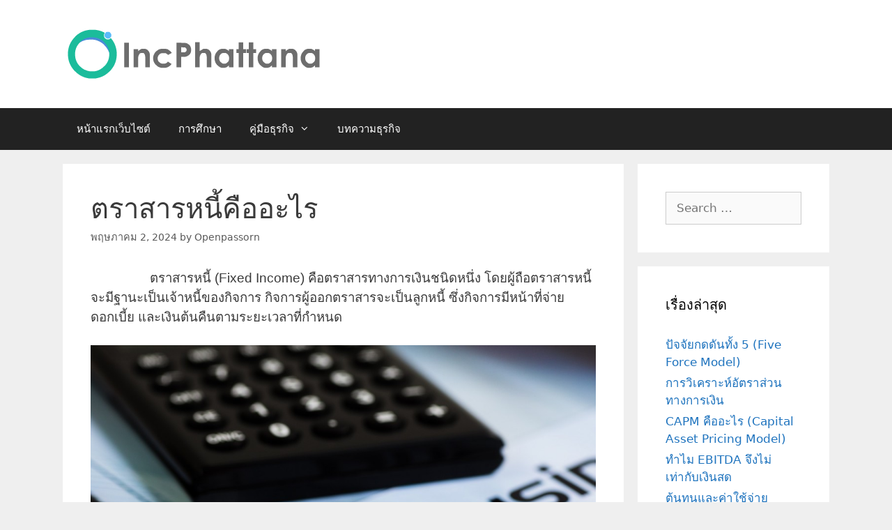

--- FILE ---
content_type: text/html; charset=UTF-8
request_url: https://inc.karmins.com/what_is_fixed_income/
body_size: 11065
content:
<!DOCTYPE html>
<html lang="th">
<head>
	<meta charset="UTF-8">
	<meta name='robots' content='index, follow, max-image-preview:large, max-snippet:-1, max-video-preview:-1' />
<meta name="viewport" content="width=device-width, initial-scale=1">
	<!-- This site is optimized with the Yoast SEO plugin v26.6 - https://yoast.com/wordpress/plugins/seo/ -->
	<title>ตราสารหนี้คืออะไร - IncPhattana</title>
	<meta name="description" content="%" />
	<link rel="canonical" href="https://inc.karmins.com/what_is_fixed_income/" />
	<meta property="og:locale" content="th_TH" />
	<meta property="og:type" content="article" />
	<meta property="og:title" content="ตราสารหนี้คืออะไร - IncPhattana" />
	<meta property="og:description" content="%" />
	<meta property="og:url" content="https://inc.karmins.com/what_is_fixed_income/" />
	<meta property="og:site_name" content="IncPhattana" />
	<meta property="article:published_time" content="2024-05-02T01:11:15+00:00" />
	<meta property="article:modified_time" content="2024-06-30T09:44:56+00:00" />
	<meta property="og:image" content="https://inc.karmins.com/wp-content/uploads/2019/08/calculator-178127_1280-1024x682-1-1024x682.jpg" />
	<meta name="author" content="Openpassorn" />
	<meta name="twitter:card" content="summary_large_image" />
	<meta name="twitter:label1" content="Written by" />
	<meta name="twitter:data1" content="Openpassorn" />
	<script type="application/ld+json" class="yoast-schema-graph">{"@context":"https://schema.org","@graph":[{"@type":"Article","@id":"https://inc.karmins.com/what_is_fixed_income/#article","isPartOf":{"@id":"https://inc.karmins.com/what_is_fixed_income/"},"author":{"name":"Openpassorn","@id":"https://inc.karmins.com/#/schema/person/b8157f20dc50d9c7a3f0e6a204622bbf"},"headline":"ตราสารหนี้คืออะไร","datePublished":"2024-05-02T01:11:15+00:00","dateModified":"2024-06-30T09:44:56+00:00","mainEntityOfPage":{"@id":"https://inc.karmins.com/what_is_fixed_income/"},"wordCount":20,"publisher":{"@id":"https://inc.karmins.com/#organization"},"image":{"@id":"https://inc.karmins.com/what_is_fixed_income/#primaryimage"},"thumbnailUrl":"https://inc.karmins.com/wp-content/uploads/2019/08/calculator-178127_1280-1024x682-1-1024x682.jpg","keywords":["การเงิน","ตราสาร","ตราสารหนี้","ธุรกิจ","บัญชี","ลงทุน","หุ้น","หุ้นกู้"],"articleSection":["การเงินและการบัญชี"],"inLanguage":"th"},{"@type":"WebPage","@id":"https://inc.karmins.com/what_is_fixed_income/","url":"https://inc.karmins.com/what_is_fixed_income/","name":"ตราสารหนี้คืออะไร - IncPhattana","isPartOf":{"@id":"https://inc.karmins.com/#website"},"primaryImageOfPage":{"@id":"https://inc.karmins.com/what_is_fixed_income/#primaryimage"},"image":{"@id":"https://inc.karmins.com/what_is_fixed_income/#primaryimage"},"thumbnailUrl":"https://inc.karmins.com/wp-content/uploads/2019/08/calculator-178127_1280-1024x682-1-1024x682.jpg","datePublished":"2024-05-02T01:11:15+00:00","dateModified":"2024-06-30T09:44:56+00:00","description":"%","breadcrumb":{"@id":"https://inc.karmins.com/what_is_fixed_income/#breadcrumb"},"inLanguage":"th","potentialAction":[{"@type":"ReadAction","target":["https://inc.karmins.com/what_is_fixed_income/"]}]},{"@type":"ImageObject","inLanguage":"th","@id":"https://inc.karmins.com/what_is_fixed_income/#primaryimage","url":"https://inc.karmins.com/wp-content/uploads/2019/08/calculator-178127_1280-1024x682-1.jpg","contentUrl":"https://inc.karmins.com/wp-content/uploads/2019/08/calculator-178127_1280-1024x682-1.jpg","width":1024,"height":682,"caption":"calculator"},{"@type":"BreadcrumbList","@id":"https://inc.karmins.com/what_is_fixed_income/#breadcrumb","itemListElement":[{"@type":"ListItem","position":1,"name":"Home","item":"https://inc.karmins.com/"},{"@type":"ListItem","position":2,"name":"ตราสารหนี้คืออะไร"}]},{"@type":"WebSite","@id":"https://inc.karmins.com/#website","url":"https://inc.karmins.com/","name":"IncPhattana","description":"Value Business Knowledge","publisher":{"@id":"https://inc.karmins.com/#organization"},"potentialAction":[{"@type":"SearchAction","target":{"@type":"EntryPoint","urlTemplate":"https://inc.karmins.com/?s={search_term_string}"},"query-input":{"@type":"PropertyValueSpecification","valueRequired":true,"valueName":"search_term_string"}}],"inLanguage":"th"},{"@type":"Organization","@id":"https://inc.karmins.com/#organization","name":"IncPhattana","url":"https://inc.karmins.com/","logo":{"@type":"ImageObject","inLanguage":"th","@id":"https://inc.karmins.com/#/schema/logo/image/","url":"https://inc.karmins.com/wp-content/uploads/2019/08/Incphat1.png","contentUrl":"https://inc.karmins.com/wp-content/uploads/2019/08/Incphat1.png","width":380,"height":75,"caption":"IncPhattana"},"image":{"@id":"https://inc.karmins.com/#/schema/logo/image/"}},{"@type":"Person","@id":"https://inc.karmins.com/#/schema/person/b8157f20dc50d9c7a3f0e6a204622bbf","name":"Openpassorn","image":{"@type":"ImageObject","inLanguage":"th","@id":"https://inc.karmins.com/#/schema/person/image/","url":"https://secure.gravatar.com/avatar/30f82605b0aaa136002e1fda580866905ab628055e2c433849dea39871205811?s=96&d=mm&r=g","contentUrl":"https://secure.gravatar.com/avatar/30f82605b0aaa136002e1fda580866905ab628055e2c433849dea39871205811?s=96&d=mm&r=g","caption":"Openpassorn"}}]}</script>
	<!-- / Yoast SEO plugin. -->


<link rel="alternate" type="application/rss+xml" title="IncPhattana &raquo; ฟีด" href="https://inc.karmins.com/feed/" />
<link rel="alternate" type="application/rss+xml" title="IncPhattana &raquo; ฟีดความเห็น" href="https://inc.karmins.com/comments/feed/" />
<link rel="alternate" type="application/rss+xml" title="IncPhattana &raquo; ตราสารหนี้คืออะไร ฟีดความเห็น" href="https://inc.karmins.com/what_is_fixed_income/feed/" />
<link rel="alternate" title="oEmbed (JSON)" type="application/json+oembed" href="https://inc.karmins.com/wp-json/oembed/1.0/embed?url=https%3A%2F%2Finc.karmins.com%2Fwhat_is_fixed_income%2F" />
<link rel="alternate" title="oEmbed (XML)" type="text/xml+oembed" href="https://inc.karmins.com/wp-json/oembed/1.0/embed?url=https%3A%2F%2Finc.karmins.com%2Fwhat_is_fixed_income%2F&#038;format=xml" />
<style id='wp-img-auto-sizes-contain-inline-css'>
img:is([sizes=auto i],[sizes^="auto," i]){contain-intrinsic-size:3000px 1500px}
/*# sourceURL=wp-img-auto-sizes-contain-inline-css */
</style>

<style id='wp-emoji-styles-inline-css'>

	img.wp-smiley, img.emoji {
		display: inline !important;
		border: none !important;
		box-shadow: none !important;
		height: 1em !important;
		width: 1em !important;
		margin: 0 0.07em !important;
		vertical-align: -0.1em !important;
		background: none !important;
		padding: 0 !important;
	}
/*# sourceURL=wp-emoji-styles-inline-css */
</style>
<link rel='stylesheet' id='wp-block-library-css' href='https://inc.karmins.com/wp-includes/css/dist/block-library/style.min.css?ver=6.9' media='all' />
<style id='global-styles-inline-css'>
:root{--wp--preset--aspect-ratio--square: 1;--wp--preset--aspect-ratio--4-3: 4/3;--wp--preset--aspect-ratio--3-4: 3/4;--wp--preset--aspect-ratio--3-2: 3/2;--wp--preset--aspect-ratio--2-3: 2/3;--wp--preset--aspect-ratio--16-9: 16/9;--wp--preset--aspect-ratio--9-16: 9/16;--wp--preset--color--black: #000000;--wp--preset--color--cyan-bluish-gray: #abb8c3;--wp--preset--color--white: #ffffff;--wp--preset--color--pale-pink: #f78da7;--wp--preset--color--vivid-red: #cf2e2e;--wp--preset--color--luminous-vivid-orange: #ff6900;--wp--preset--color--luminous-vivid-amber: #fcb900;--wp--preset--color--light-green-cyan: #7bdcb5;--wp--preset--color--vivid-green-cyan: #00d084;--wp--preset--color--pale-cyan-blue: #8ed1fc;--wp--preset--color--vivid-cyan-blue: #0693e3;--wp--preset--color--vivid-purple: #9b51e0;--wp--preset--color--contrast: var(--contrast);--wp--preset--color--contrast-2: var(--contrast-2);--wp--preset--color--contrast-3: var(--contrast-3);--wp--preset--color--base: var(--base);--wp--preset--color--base-2: var(--base-2);--wp--preset--color--base-3: var(--base-3);--wp--preset--color--accent: var(--accent);--wp--preset--gradient--vivid-cyan-blue-to-vivid-purple: linear-gradient(135deg,rgb(6,147,227) 0%,rgb(155,81,224) 100%);--wp--preset--gradient--light-green-cyan-to-vivid-green-cyan: linear-gradient(135deg,rgb(122,220,180) 0%,rgb(0,208,130) 100%);--wp--preset--gradient--luminous-vivid-amber-to-luminous-vivid-orange: linear-gradient(135deg,rgb(252,185,0) 0%,rgb(255,105,0) 100%);--wp--preset--gradient--luminous-vivid-orange-to-vivid-red: linear-gradient(135deg,rgb(255,105,0) 0%,rgb(207,46,46) 100%);--wp--preset--gradient--very-light-gray-to-cyan-bluish-gray: linear-gradient(135deg,rgb(238,238,238) 0%,rgb(169,184,195) 100%);--wp--preset--gradient--cool-to-warm-spectrum: linear-gradient(135deg,rgb(74,234,220) 0%,rgb(151,120,209) 20%,rgb(207,42,186) 40%,rgb(238,44,130) 60%,rgb(251,105,98) 80%,rgb(254,248,76) 100%);--wp--preset--gradient--blush-light-purple: linear-gradient(135deg,rgb(255,206,236) 0%,rgb(152,150,240) 100%);--wp--preset--gradient--blush-bordeaux: linear-gradient(135deg,rgb(254,205,165) 0%,rgb(254,45,45) 50%,rgb(107,0,62) 100%);--wp--preset--gradient--luminous-dusk: linear-gradient(135deg,rgb(255,203,112) 0%,rgb(199,81,192) 50%,rgb(65,88,208) 100%);--wp--preset--gradient--pale-ocean: linear-gradient(135deg,rgb(255,245,203) 0%,rgb(182,227,212) 50%,rgb(51,167,181) 100%);--wp--preset--gradient--electric-grass: linear-gradient(135deg,rgb(202,248,128) 0%,rgb(113,206,126) 100%);--wp--preset--gradient--midnight: linear-gradient(135deg,rgb(2,3,129) 0%,rgb(40,116,252) 100%);--wp--preset--font-size--small: 13px;--wp--preset--font-size--medium: 20px;--wp--preset--font-size--large: 36px;--wp--preset--font-size--x-large: 42px;--wp--preset--spacing--20: 0.44rem;--wp--preset--spacing--30: 0.67rem;--wp--preset--spacing--40: 1rem;--wp--preset--spacing--50: 1.5rem;--wp--preset--spacing--60: 2.25rem;--wp--preset--spacing--70: 3.38rem;--wp--preset--spacing--80: 5.06rem;--wp--preset--shadow--natural: 6px 6px 9px rgba(0, 0, 0, 0.2);--wp--preset--shadow--deep: 12px 12px 50px rgba(0, 0, 0, 0.4);--wp--preset--shadow--sharp: 6px 6px 0px rgba(0, 0, 0, 0.2);--wp--preset--shadow--outlined: 6px 6px 0px -3px rgb(255, 255, 255), 6px 6px rgb(0, 0, 0);--wp--preset--shadow--crisp: 6px 6px 0px rgb(0, 0, 0);}:where(.is-layout-flex){gap: 0.5em;}:where(.is-layout-grid){gap: 0.5em;}body .is-layout-flex{display: flex;}.is-layout-flex{flex-wrap: wrap;align-items: center;}.is-layout-flex > :is(*, div){margin: 0;}body .is-layout-grid{display: grid;}.is-layout-grid > :is(*, div){margin: 0;}:where(.wp-block-columns.is-layout-flex){gap: 2em;}:where(.wp-block-columns.is-layout-grid){gap: 2em;}:where(.wp-block-post-template.is-layout-flex){gap: 1.25em;}:where(.wp-block-post-template.is-layout-grid){gap: 1.25em;}.has-black-color{color: var(--wp--preset--color--black) !important;}.has-cyan-bluish-gray-color{color: var(--wp--preset--color--cyan-bluish-gray) !important;}.has-white-color{color: var(--wp--preset--color--white) !important;}.has-pale-pink-color{color: var(--wp--preset--color--pale-pink) !important;}.has-vivid-red-color{color: var(--wp--preset--color--vivid-red) !important;}.has-luminous-vivid-orange-color{color: var(--wp--preset--color--luminous-vivid-orange) !important;}.has-luminous-vivid-amber-color{color: var(--wp--preset--color--luminous-vivid-amber) !important;}.has-light-green-cyan-color{color: var(--wp--preset--color--light-green-cyan) !important;}.has-vivid-green-cyan-color{color: var(--wp--preset--color--vivid-green-cyan) !important;}.has-pale-cyan-blue-color{color: var(--wp--preset--color--pale-cyan-blue) !important;}.has-vivid-cyan-blue-color{color: var(--wp--preset--color--vivid-cyan-blue) !important;}.has-vivid-purple-color{color: var(--wp--preset--color--vivid-purple) !important;}.has-black-background-color{background-color: var(--wp--preset--color--black) !important;}.has-cyan-bluish-gray-background-color{background-color: var(--wp--preset--color--cyan-bluish-gray) !important;}.has-white-background-color{background-color: var(--wp--preset--color--white) !important;}.has-pale-pink-background-color{background-color: var(--wp--preset--color--pale-pink) !important;}.has-vivid-red-background-color{background-color: var(--wp--preset--color--vivid-red) !important;}.has-luminous-vivid-orange-background-color{background-color: var(--wp--preset--color--luminous-vivid-orange) !important;}.has-luminous-vivid-amber-background-color{background-color: var(--wp--preset--color--luminous-vivid-amber) !important;}.has-light-green-cyan-background-color{background-color: var(--wp--preset--color--light-green-cyan) !important;}.has-vivid-green-cyan-background-color{background-color: var(--wp--preset--color--vivid-green-cyan) !important;}.has-pale-cyan-blue-background-color{background-color: var(--wp--preset--color--pale-cyan-blue) !important;}.has-vivid-cyan-blue-background-color{background-color: var(--wp--preset--color--vivid-cyan-blue) !important;}.has-vivid-purple-background-color{background-color: var(--wp--preset--color--vivid-purple) !important;}.has-black-border-color{border-color: var(--wp--preset--color--black) !important;}.has-cyan-bluish-gray-border-color{border-color: var(--wp--preset--color--cyan-bluish-gray) !important;}.has-white-border-color{border-color: var(--wp--preset--color--white) !important;}.has-pale-pink-border-color{border-color: var(--wp--preset--color--pale-pink) !important;}.has-vivid-red-border-color{border-color: var(--wp--preset--color--vivid-red) !important;}.has-luminous-vivid-orange-border-color{border-color: var(--wp--preset--color--luminous-vivid-orange) !important;}.has-luminous-vivid-amber-border-color{border-color: var(--wp--preset--color--luminous-vivid-amber) !important;}.has-light-green-cyan-border-color{border-color: var(--wp--preset--color--light-green-cyan) !important;}.has-vivid-green-cyan-border-color{border-color: var(--wp--preset--color--vivid-green-cyan) !important;}.has-pale-cyan-blue-border-color{border-color: var(--wp--preset--color--pale-cyan-blue) !important;}.has-vivid-cyan-blue-border-color{border-color: var(--wp--preset--color--vivid-cyan-blue) !important;}.has-vivid-purple-border-color{border-color: var(--wp--preset--color--vivid-purple) !important;}.has-vivid-cyan-blue-to-vivid-purple-gradient-background{background: var(--wp--preset--gradient--vivid-cyan-blue-to-vivid-purple) !important;}.has-light-green-cyan-to-vivid-green-cyan-gradient-background{background: var(--wp--preset--gradient--light-green-cyan-to-vivid-green-cyan) !important;}.has-luminous-vivid-amber-to-luminous-vivid-orange-gradient-background{background: var(--wp--preset--gradient--luminous-vivid-amber-to-luminous-vivid-orange) !important;}.has-luminous-vivid-orange-to-vivid-red-gradient-background{background: var(--wp--preset--gradient--luminous-vivid-orange-to-vivid-red) !important;}.has-very-light-gray-to-cyan-bluish-gray-gradient-background{background: var(--wp--preset--gradient--very-light-gray-to-cyan-bluish-gray) !important;}.has-cool-to-warm-spectrum-gradient-background{background: var(--wp--preset--gradient--cool-to-warm-spectrum) !important;}.has-blush-light-purple-gradient-background{background: var(--wp--preset--gradient--blush-light-purple) !important;}.has-blush-bordeaux-gradient-background{background: var(--wp--preset--gradient--blush-bordeaux) !important;}.has-luminous-dusk-gradient-background{background: var(--wp--preset--gradient--luminous-dusk) !important;}.has-pale-ocean-gradient-background{background: var(--wp--preset--gradient--pale-ocean) !important;}.has-electric-grass-gradient-background{background: var(--wp--preset--gradient--electric-grass) !important;}.has-midnight-gradient-background{background: var(--wp--preset--gradient--midnight) !important;}.has-small-font-size{font-size: var(--wp--preset--font-size--small) !important;}.has-medium-font-size{font-size: var(--wp--preset--font-size--medium) !important;}.has-large-font-size{font-size: var(--wp--preset--font-size--large) !important;}.has-x-large-font-size{font-size: var(--wp--preset--font-size--x-large) !important;}
/*# sourceURL=global-styles-inline-css */
</style>

<style id='classic-theme-styles-inline-css'>
/*! This file is auto-generated */
.wp-block-button__link{color:#fff;background-color:#32373c;border-radius:9999px;box-shadow:none;text-decoration:none;padding:calc(.667em + 2px) calc(1.333em + 2px);font-size:1.125em}.wp-block-file__button{background:#32373c;color:#fff;text-decoration:none}
/*# sourceURL=/wp-includes/css/classic-themes.min.css */
</style>
<link rel='stylesheet' id='generate-style-css' href='https://inc.karmins.com/wp-content/themes/generatepress/assets/css/all.min.css?ver=3.6.1' media='all' />
<style id='generate-style-inline-css'>
body{background-color:#efefef;color:#3a3a3a;}a{color:#1e73be;}a:hover, a:focus, a:active{color:#000000;}body .grid-container{max-width:1100px;}.wp-block-group__inner-container{max-width:1100px;margin-left:auto;margin-right:auto;}:root{--contrast:#222222;--contrast-2:#575760;--contrast-3:#b2b2be;--base:#f0f0f0;--base-2:#f7f8f9;--base-3:#ffffff;--accent:#1e73be;}:root .has-contrast-color{color:var(--contrast);}:root .has-contrast-background-color{background-color:var(--contrast);}:root .has-contrast-2-color{color:var(--contrast-2);}:root .has-contrast-2-background-color{background-color:var(--contrast-2);}:root .has-contrast-3-color{color:var(--contrast-3);}:root .has-contrast-3-background-color{background-color:var(--contrast-3);}:root .has-base-color{color:var(--base);}:root .has-base-background-color{background-color:var(--base);}:root .has-base-2-color{color:var(--base-2);}:root .has-base-2-background-color{background-color:var(--base-2);}:root .has-base-3-color{color:var(--base-3);}:root .has-base-3-background-color{background-color:var(--base-3);}:root .has-accent-color{color:var(--accent);}:root .has-accent-background-color{background-color:var(--accent);}body, button, input, select, textarea{font-family:-apple-system, system-ui, BlinkMacSystemFont, "Segoe UI", Helvetica, Arial, sans-serif, "Apple Color Emoji", "Segoe UI Emoji", "Segoe UI Symbol";}body{line-height:1.5;}.entry-content > [class*="wp-block-"]:not(:last-child):not(.wp-block-heading){margin-bottom:1.5em;}.main-title{font-size:45px;}.main-navigation .main-nav ul ul li a{font-size:14px;}.sidebar .widget, .footer-widgets .widget{font-size:17px;}h1{font-weight:300;font-size:40px;}h2{font-weight:300;font-size:30px;}h3{font-size:20px;}h4{font-size:inherit;}h5{font-size:inherit;}@media (max-width:768px){.main-title{font-size:30px;}h1{font-size:30px;}h2{font-size:25px;}}.top-bar{background-color:#636363;color:#ffffff;}.top-bar a{color:#ffffff;}.top-bar a:hover{color:#303030;}.site-header{background-color:#ffffff;color:#3a3a3a;}.site-header a{color:#3a3a3a;}.main-title a,.main-title a:hover{color:#222222;}.site-description{color:#757575;}.main-navigation,.main-navigation ul ul{background-color:#222222;}.main-navigation .main-nav ul li a, .main-navigation .menu-toggle, .main-navigation .menu-bar-items{color:#ffffff;}.main-navigation .main-nav ul li:not([class*="current-menu-"]):hover > a, .main-navigation .main-nav ul li:not([class*="current-menu-"]):focus > a, .main-navigation .main-nav ul li.sfHover:not([class*="current-menu-"]) > a, .main-navigation .menu-bar-item:hover > a, .main-navigation .menu-bar-item.sfHover > a{color:#ffffff;background-color:#3f3f3f;}button.menu-toggle:hover,button.menu-toggle:focus,.main-navigation .mobile-bar-items a,.main-navigation .mobile-bar-items a:hover,.main-navigation .mobile-bar-items a:focus{color:#ffffff;}.main-navigation .main-nav ul li[class*="current-menu-"] > a{color:#ffffff;background-color:#3f3f3f;}.navigation-search input[type="search"],.navigation-search input[type="search"]:active, .navigation-search input[type="search"]:focus, .main-navigation .main-nav ul li.search-item.active > a, .main-navigation .menu-bar-items .search-item.active > a{color:#ffffff;background-color:#3f3f3f;}.main-navigation ul ul{background-color:#3f3f3f;}.main-navigation .main-nav ul ul li a{color:#ffffff;}.main-navigation .main-nav ul ul li:not([class*="current-menu-"]):hover > a,.main-navigation .main-nav ul ul li:not([class*="current-menu-"]):focus > a, .main-navigation .main-nav ul ul li.sfHover:not([class*="current-menu-"]) > a{color:#ffffff;background-color:#4f4f4f;}.main-navigation .main-nav ul ul li[class*="current-menu-"] > a{color:#ffffff;background-color:#4f4f4f;}.separate-containers .inside-article, .separate-containers .comments-area, .separate-containers .page-header, .one-container .container, .separate-containers .paging-navigation, .inside-page-header{background-color:#ffffff;}.entry-meta{color:#595959;}.entry-meta a{color:#595959;}.entry-meta a:hover{color:#1e73be;}.sidebar .widget{background-color:#ffffff;}.sidebar .widget .widget-title{color:#000000;}.footer-widgets{background-color:#ffffff;}.footer-widgets .widget-title{color:#000000;}.site-info{color:#ffffff;background-color:#222222;}.site-info a{color:#ffffff;}.site-info a:hover{color:#606060;}.footer-bar .widget_nav_menu .current-menu-item a{color:#606060;}input[type="text"],input[type="email"],input[type="url"],input[type="password"],input[type="search"],input[type="tel"],input[type="number"],textarea,select{color:#666666;background-color:#fafafa;border-color:#cccccc;}input[type="text"]:focus,input[type="email"]:focus,input[type="url"]:focus,input[type="password"]:focus,input[type="search"]:focus,input[type="tel"]:focus,input[type="number"]:focus,textarea:focus,select:focus{color:#666666;background-color:#ffffff;border-color:#bfbfbf;}button,html input[type="button"],input[type="reset"],input[type="submit"],a.button,a.wp-block-button__link:not(.has-background){color:#ffffff;background-color:#666666;}button:hover,html input[type="button"]:hover,input[type="reset"]:hover,input[type="submit"]:hover,a.button:hover,button:focus,html input[type="button"]:focus,input[type="reset"]:focus,input[type="submit"]:focus,a.button:focus,a.wp-block-button__link:not(.has-background):active,a.wp-block-button__link:not(.has-background):focus,a.wp-block-button__link:not(.has-background):hover{color:#ffffff;background-color:#3f3f3f;}a.generate-back-to-top{background-color:rgba( 0,0,0,0.4 );color:#ffffff;}a.generate-back-to-top:hover,a.generate-back-to-top:focus{background-color:rgba( 0,0,0,0.6 );color:#ffffff;}:root{--gp-search-modal-bg-color:var(--base-3);--gp-search-modal-text-color:var(--contrast);--gp-search-modal-overlay-bg-color:rgba(0,0,0,0.2);}@media (max-width:768px){.main-navigation .menu-bar-item:hover > a, .main-navigation .menu-bar-item.sfHover > a{background:none;color:#ffffff;}}.inside-top-bar{padding:10px;}.inside-header{padding:40px;}.site-main .wp-block-group__inner-container{padding:40px;}.entry-content .alignwide, body:not(.no-sidebar) .entry-content .alignfull{margin-left:-40px;width:calc(100% + 80px);max-width:calc(100% + 80px);}.rtl .menu-item-has-children .dropdown-menu-toggle{padding-left:20px;}.rtl .main-navigation .main-nav ul li.menu-item-has-children > a{padding-right:20px;}.site-info{padding:20px;}@media (max-width:768px){.separate-containers .inside-article, .separate-containers .comments-area, .separate-containers .page-header, .separate-containers .paging-navigation, .one-container .site-content, .inside-page-header{padding:30px;}.site-main .wp-block-group__inner-container{padding:30px;}.site-info{padding-right:10px;padding-left:10px;}.entry-content .alignwide, body:not(.no-sidebar) .entry-content .alignfull{margin-left:-30px;width:calc(100% + 60px);max-width:calc(100% + 60px);}}.one-container .sidebar .widget{padding:0px;}/* End cached CSS */@media (max-width:768px){.main-navigation .menu-toggle,.main-navigation .mobile-bar-items,.sidebar-nav-mobile:not(#sticky-placeholder){display:block;}.main-navigation ul,.gen-sidebar-nav{display:none;}[class*="nav-float-"] .site-header .inside-header > *{float:none;clear:both;}}
/*# sourceURL=generate-style-inline-css */
</style>
<link rel='stylesheet' id='generate-font-icons-css' href='https://inc.karmins.com/wp-content/themes/generatepress/assets/css/components/font-icons.min.css?ver=3.6.1' media='all' />
<link rel='stylesheet' id='wp-pagenavi-css' href='https://inc.karmins.com/wp-content/plugins/wp-pagenavi/pagenavi-css.css?ver=2.70' media='all' />
<link rel="https://api.w.org/" href="https://inc.karmins.com/wp-json/" /><link rel="alternate" title="JSON" type="application/json" href="https://inc.karmins.com/wp-json/wp/v2/posts/197" /><link rel="EditURI" type="application/rsd+xml" title="RSD" href="https://inc.karmins.com/xmlrpc.php?rsd" />
<meta name="generator" content="WordPress 6.9" />
<link rel='shortlink' href='https://inc.karmins.com/?p=197' />
<!-- Analytics by WP Statistics - https://wp-statistics.com -->
<link rel="pingback" href="https://inc.karmins.com/xmlrpc.php">
<link rel="icon" href="https://inc.karmins.com/wp-content/uploads/2019/08/cropped-Incphat1-32x32.png" sizes="32x32" />
<link rel="icon" href="https://inc.karmins.com/wp-content/uploads/2019/08/cropped-Incphat1-32x32.png" sizes="192x192" />
<link rel="apple-touch-icon" href="https://inc.karmins.com/wp-content/uploads/2019/08/cropped-Incphat1-32x32.png" />
<meta name="msapplication-TileImage" content="https://inc.karmins.com/wp-content/uploads/2019/08/cropped-Incphat1-32x32.png" />
</head>

<body class="wp-singular post-template-default single single-post postid-197 single-format-standard wp-custom-logo wp-embed-responsive wp-theme-generatepress right-sidebar nav-below-header separate-containers fluid-header active-footer-widgets-1 nav-aligned-left header-aligned-left dropdown-hover" itemtype="https://schema.org/Blog" itemscope>
	<a class="screen-reader-text skip-link" href="#content" title="Skip to content">Skip to content</a>		<header class="site-header" id="masthead" aria-label="Site"  itemtype="https://schema.org/WPHeader" itemscope>
			<div class="inside-header grid-container grid-parent">
				<div class="site-logo">
					<a href="https://inc.karmins.com/" rel="home">
						<img  class="header-image is-logo-image" alt="IncPhattana" src="https://inc.karmins.com/wp-content/uploads/2019/08/Incphat1.png" />
					</a>
				</div>			</div>
		</header>
				<nav class="main-navigation sub-menu-right" id="site-navigation" aria-label="Primary"  itemtype="https://schema.org/SiteNavigationElement" itemscope>
			<div class="inside-navigation grid-container grid-parent">
								<button class="menu-toggle" aria-controls="primary-menu" aria-expanded="false">
					<span class="mobile-menu">Menu</span>				</button>
				<div id="primary-menu" class="main-nav"><ul id="menu-menu-1" class=" menu sf-menu"><li id="menu-item-88" class="menu-item menu-item-type-custom menu-item-object-custom menu-item-88"><a href="https://www.karmins.com">หน้าแรกเว็บไซต์</a></li>
<li id="menu-item-89" class="menu-item menu-item-type-custom menu-item-object-custom menu-item-89"><a href="https://www.karmins.com/education/">การศึกษา</a></li>
<li id="menu-item-72" class="menu-item menu-item-type-custom menu-item-object-custom menu-item-home menu-item-has-children menu-item-72"><a href="https://inc.karmins.com/">คู่มือธุรกิจ<span role="presentation" class="dropdown-menu-toggle"></span></a>
<ul class="sub-menu">
	<li id="menu-item-91" class="menu-item menu-item-type-taxonomy menu-item-object-category menu-item-91"><a href="https://inc.karmins.com/category/%e0%b8%81%e0%b8%a5%e0%b8%a2%e0%b8%b8%e0%b8%97%e0%b8%98%e0%b9%8c/">กลยุทธ์</a></li>
	<li id="menu-item-94" class="menu-item menu-item-type-taxonomy menu-item-object-category current-post-ancestor current-menu-parent current-post-parent menu-item-94"><a href="https://inc.karmins.com/category/%e0%b8%81%e0%b8%b2%e0%b8%a3%e0%b9%80%e0%b8%87%e0%b8%b4%e0%b8%99%e0%b9%81%e0%b8%a5%e0%b8%b0%e0%b8%81%e0%b8%b2%e0%b8%a3%e0%b8%9a%e0%b8%b1%e0%b8%8d%e0%b8%8a%e0%b8%b5/">การเงินและการบัญชี</a></li>
	<li id="menu-item-93" class="menu-item menu-item-type-taxonomy menu-item-object-category menu-item-93"><a href="https://inc.karmins.com/category/%e0%b8%81%e0%b8%b2%e0%b8%a3%e0%b8%95%e0%b8%a5%e0%b8%b2%e0%b8%94/">การตลาด</a></li>
	<li id="menu-item-92" class="menu-item menu-item-type-taxonomy menu-item-object-category menu-item-92"><a href="https://inc.karmins.com/category/%e0%b8%81%e0%b8%b2%e0%b8%a3%e0%b8%88%e0%b8%b1%e0%b8%94%e0%b8%81%e0%b8%b2%e0%b8%a3/">การจัดการ</a></li>
</ul>
</li>
<li id="menu-item-90" class="menu-item menu-item-type-custom menu-item-object-custom menu-item-90"><a href="https://www.karmins.com/plus">บทความธุรกิจ</a></li>
</ul></div>			</div>
		</nav>
		
	<div class="site grid-container container hfeed grid-parent" id="page">
				<div class="site-content" id="content">
			
	<div class="content-area grid-parent mobile-grid-100 grid-75 tablet-grid-75" id="primary">
		<main class="site-main" id="main">
			
<article id="post-197" class="post-197 post type-post status-publish format-standard hentry category-3 tag-32 tag-64 tag-63 tag-56 tag-42 tag-27 tag-59 tag-62" itemtype="https://schema.org/CreativeWork" itemscope>
	<div class="inside-article">
					<header class="entry-header">
				<h1 class="entry-title" itemprop="headline">ตราสารหนี้คืออะไร</h1>		<div class="entry-meta">
			<span class="posted-on"><time class="updated" datetime="2024-06-30T16:44:56+07:00" itemprop="dateModified">มิถุนายน 30, 2024</time><time class="entry-date published" datetime="2024-05-02T08:11:15+07:00" itemprop="datePublished">พฤษภาคม 2, 2024</time></span> <span class="byline">by <span class="author vcard" itemprop="author" itemtype="https://schema.org/Person" itemscope><a class="url fn n" href="https://inc.karmins.com/author/karminsc/" title="View all posts by Openpassorn" rel="author" itemprop="url"><span class="author-name" itemprop="name">Openpassorn</span></a></span></span> 		</div>
					</header>
			
		<div class="entry-content" itemprop="text">
			<p><span style="font-family: tahoma, arial, helvetica, sans-serif; font-size: 14pt;">                 ตราสารหนี้ (Fixed Income) คือตราสารทางการเงินชนิดหนึ่ง โดยผู้ถือตราสารหนี้จะมีฐานะเป็นเจ้าหนี้ของกิจการ กิจการผู้ออกตราสารจะเป็นลูกหนี้ ซึ่งกิจการมีหน้าที่จ่ายดอกเบี้ย และเงินต้นคืนตามระยะเวลาที่กำหนด</span></p>
<p><img fetchpriority="high" decoding="async" class="alignnone size-large wp-image-16" src="https://inc.karmins.com/wp-content/uploads/2019/08/calculator-178127_1280-1024x682-1-1024x682.jpg" alt="calculator" width="1024" height="682" srcset="https://inc.karmins.com/wp-content/uploads/2019/08/calculator-178127_1280-1024x682-1.jpg 1024w, https://inc.karmins.com/wp-content/uploads/2019/08/calculator-178127_1280-1024x682-1-300x200.jpg 300w, https://inc.karmins.com/wp-content/uploads/2019/08/calculator-178127_1280-1024x682-1-768x512.jpg 768w" sizes="(max-width: 1024px) 100vw, 1024px" /></p>
<p><span id="more-197"></span></p>
<p><span style="font-family: tahoma, arial, helvetica, sans-serif; font-size: 14pt;">                 หากกิจการเลิกกิจการ ผู้ถือตราสารหนี้จะได้รับเงินคืนภายหลังจากเจ้าหนี้สามัญ แต่ได้รับเงินคืนก่อนผู้ถือหุ้นบุริมสิทธิ์และผู้ถือหุ้นสามัญ</span></p>
<p><strong><span style="font-family: tahoma, arial, helvetica, sans-serif; font-size: 14pt;">ประเภทของตราสารหนี้</span></strong></p>
<ul style="list-style-type: circle;">
<li><span style="font-size: 14pt; font-family: tahoma, arial, helvetica, sans-serif;">ตั๋วเงินคลัง (Treasury bill) เป็นตราสารหนี้ระยะสั้น ออกตราสารโดยรัฐบาล</span></li>
<li><span style="font-size: 14pt; font-family: tahoma, arial, helvetica, sans-serif;">พันธบัตรรัฐบาล (Government bond) เป็นตราสารหนี้ระยะยาว ออกตราสารโดยรัฐบาล หรือหน่วยงานภาครัฐ</span></li>
<li><span style="font-size: 14pt; font-family: tahoma, arial, helvetica, sans-serif;">หุ้นกู้ภาคเอกชน (Corporate bond หรือ Debenture) เป็นตราสารหนี้ระยะยาว ออกตราสารโดยภาคเอกชน</span></li>
</ul>
<p><strong><span style="font-family: tahoma, arial, helvetica, sans-serif; font-size: 14pt;">องค์ประกอบของตราสารหนี้</span></strong></p>
<ul style="list-style-type: circle;">
<li><span style="font-family: tahoma, arial, helvetica, sans-serif; font-size: 14pt;">ผู้ออกตราสารหนี้ (Issuer)</span></li>
<li><span style="font-family: tahoma, arial, helvetica, sans-serif; font-size: 14pt;">อายุของตราสารหนี้ (Maturity)</span></li>
<li><span style="font-family: tahoma, arial, helvetica, sans-serif; font-size: 14pt;">มูลค่าหน้าตราสาร (Par value)</span></li>
<li><span style="font-family: tahoma, arial, helvetica, sans-serif; font-size: 14pt;">อัตราดอกเบี้ย (Coupon rate)</span></li>
<li><span style="font-family: tahoma, arial, helvetica, sans-serif; font-size: 14pt;">งวดการจ่ายดอกเบี้ย (Frequency)</span></li>
</ul>
<p><strong><span style="font-family: tahoma, arial, helvetica, sans-serif; font-size: 14pt;">ประเภทของอัตราดอกเบี้ย</span></strong></p>
<ul style="list-style-type: circle;">
<li><span style="font-family: tahoma, arial, helvetica, sans-serif; font-size: 14pt;">อัตราดอกเบี้ยแบบคงที่ (Fixed rate) คือ ผลตอบแทนที่ผู้ถือหุ้นกู้ได้รับเป็นไปตามที่กำหนดไว้ในสัญญา</span></li>
<li><span style="font-family: tahoma, arial, helvetica, sans-serif; font-size: 14pt;">อัตราดอกเบี้ยแบบลอยตัว (Floating rate) คือ ผลตอบแทนที่ผู้ถือหุ้นกู้ที่เปลี่ยนแปลงไปตามอัตราที่อ้างอิง เช่น เงินเฟ้อ อัตราผลตอบแทนพันธบัตรรัฐบาลอายุ 5 ปี เป็นต้น</span></li>
</ul>
		</div>

				<footer class="entry-meta" aria-label="Entry meta">
			<span class="cat-links"><span class="screen-reader-text">Categories </span><a href="https://inc.karmins.com/category/%e0%b8%81%e0%b8%b2%e0%b8%a3%e0%b9%80%e0%b8%87%e0%b8%b4%e0%b8%99%e0%b9%81%e0%b8%a5%e0%b8%b0%e0%b8%81%e0%b8%b2%e0%b8%a3%e0%b8%9a%e0%b8%b1%e0%b8%8d%e0%b8%8a%e0%b8%b5/" rel="category tag">การเงินและการบัญชี</a></span> <span class="tags-links"><span class="screen-reader-text">Tags </span><a href="https://inc.karmins.com/tag/%e0%b8%81%e0%b8%b2%e0%b8%a3%e0%b9%80%e0%b8%87%e0%b8%b4%e0%b8%99/" rel="tag">การเงิน</a>, <a href="https://inc.karmins.com/tag/%e0%b8%95%e0%b8%a3%e0%b8%b2%e0%b8%aa%e0%b8%b2%e0%b8%a3/" rel="tag">ตราสาร</a>, <a href="https://inc.karmins.com/tag/%e0%b8%95%e0%b8%a3%e0%b8%b2%e0%b8%aa%e0%b8%b2%e0%b8%a3%e0%b8%ab%e0%b8%99%e0%b8%b5%e0%b9%89/" rel="tag">ตราสารหนี้</a>, <a href="https://inc.karmins.com/tag/%e0%b8%98%e0%b8%b8%e0%b8%a3%e0%b8%81%e0%b8%b4%e0%b8%88/" rel="tag">ธุรกิจ</a>, <a href="https://inc.karmins.com/tag/%e0%b8%9a%e0%b8%b1%e0%b8%8d%e0%b8%8a%e0%b8%b5/" rel="tag">บัญชี</a>, <a href="https://inc.karmins.com/tag/%e0%b8%a5%e0%b8%87%e0%b8%97%e0%b8%b8%e0%b8%99/" rel="tag">ลงทุน</a>, <a href="https://inc.karmins.com/tag/%e0%b8%ab%e0%b8%b8%e0%b9%89%e0%b8%99/" rel="tag">หุ้น</a>, <a href="https://inc.karmins.com/tag/%e0%b8%ab%e0%b8%b8%e0%b9%89%e0%b8%99%e0%b8%81%e0%b8%b9%e0%b9%89/" rel="tag">หุ้นกู้</a></span> 		<nav id="nav-below" class="post-navigation" aria-label="Posts">
			<div class="nav-previous"><span class="prev"><a href="https://inc.karmins.com/what_is_equities/" rel="prev">ตราสารทุน คืออะไร</a></span></div><div class="nav-next"><span class="next"><a href="https://inc.karmins.com/leverage_analysis/" rel="next">การวิเคราะห์ความเสี่ยงทางธุรกิจ (Leverage analysis)</a></span></div>		</nav>
				</footer>
			</div>
</article>
		</main>
	</div>

	<div class="widget-area sidebar is-right-sidebar grid-25 tablet-grid-25 grid-parent" id="right-sidebar">
	<div class="inside-right-sidebar">
		<aside id="search-2" class="widget inner-padding widget_search"><form method="get" class="search-form" action="https://inc.karmins.com/">
	<label>
		<span class="screen-reader-text">Search for:</span>
		<input type="search" class="search-field" placeholder="Search &hellip;" value="" name="s" title="Search for:">
	</label>
	<input type="submit" class="search-submit" value="Search"></form>
</aside>
		<aside id="recent-posts-2" class="widget inner-padding widget_recent_entries">
		<h2 class="widget-title">เรื่องล่าสุด</h2>
		<ul>
											<li>
					<a href="https://inc.karmins.com/%e0%b8%9b%e0%b8%b1%e0%b8%88%e0%b8%88%e0%b8%b1%e0%b8%a2%e0%b8%81%e0%b8%94%e0%b8%94%e0%b8%b1%e0%b8%99%e0%b8%97%e0%b8%b1%e0%b9%89%e0%b8%87-5-five-force-model/">ปัจจัยกดดันทั้ง 5 (Five Force Model)</a>
									</li>
											<li>
					<a href="https://inc.karmins.com/finance_ratio/">การวิเคราะห์อัตราส่วนทางการเงิน</a>
									</li>
											<li>
					<a href="https://inc.karmins.com/capital-asset-pricing-model/">CAPM คืออะไร (Capital Asset Pricing Model)</a>
									</li>
											<li>
					<a href="https://inc.karmins.com/why_ebitda_is_not_cash_flow/">ทำไม EBITDA จึงไม่เท่ากับเงินสด</a>
									</li>
											<li>
					<a href="https://inc.karmins.com/%e0%b8%95%e0%b9%89%e0%b8%99%e0%b8%97%e0%b8%b8%e0%b8%99%e0%b9%81%e0%b8%a5%e0%b8%b0%e0%b8%84%e0%b9%88%e0%b8%b2%e0%b9%83%e0%b8%8a%e0%b9%89%e0%b8%88%e0%b9%88%e0%b8%b2%e0%b8%a2/">ต้นทุนและค่าใช้จ่าย</a>
									</li>
					</ul>

		</aside><aside id="categories-2" class="widget inner-padding widget_categories"><h2 class="widget-title">หมวดหมู่</h2>
			<ul>
					<li class="cat-item cat-item-5"><a href="https://inc.karmins.com/category/%e0%b8%81%e0%b8%a5%e0%b8%a2%e0%b8%b8%e0%b8%97%e0%b8%98%e0%b9%8c/">กลยุทธ์</a>
</li>
	<li class="cat-item cat-item-1"><a href="https://inc.karmins.com/category/%e0%b8%81%e0%b8%b2%e0%b8%a3%e0%b8%88%e0%b8%b1%e0%b8%94%e0%b8%81%e0%b8%b2%e0%b8%a3/">การจัดการ</a>
</li>
	<li class="cat-item cat-item-4"><a href="https://inc.karmins.com/category/%e0%b8%81%e0%b8%b2%e0%b8%a3%e0%b8%95%e0%b8%a5%e0%b8%b2%e0%b8%94/">การตลาด</a>
</li>
	<li class="cat-item cat-item-3"><a href="https://inc.karmins.com/category/%e0%b8%81%e0%b8%b2%e0%b8%a3%e0%b9%80%e0%b8%87%e0%b8%b4%e0%b8%99%e0%b9%81%e0%b8%a5%e0%b8%b0%e0%b8%81%e0%b8%b2%e0%b8%a3%e0%b8%9a%e0%b8%b1%e0%b8%8d%e0%b8%8a%e0%b8%b5/">การเงินและการบัญชี</a>
</li>
			</ul>

			</aside><aside id="custom_html-3" class="widget_text widget inner-padding widget_custom_html"><div class="textwidget custom-html-widget"><script async src="https://pagead2.googlesyndication.com/pagead/js/adsbygoogle.js"></script>
<!-- AD_01 -->
<ins class="adsbygoogle"
     style="display:block"
     data-ad-client="ca-pub-3264343814471735"
     data-ad-slot="4609078634"
     data-ad-format="auto"
     data-full-width-responsive="true"></ins>
<script>
     (adsbygoogle = window.adsbygoogle || []).push({});
</script></div></aside><aside id="custom_html-5" class="widget_text widget inner-padding widget_custom_html"><div class="textwidget custom-html-widget"><script async src="https://pagead2.googlesyndication.com/pagead/js/adsbygoogle.js"></script>
<!-- AD_01 -->
<ins class="adsbygoogle"
     style="display:block"
     data-ad-client="ca-pub-3264343814471735"
     data-ad-slot="4609078634"
     data-ad-format="auto"
     data-full-width-responsive="true"></ins>
<script>
     (adsbygoogle = window.adsbygoogle || []).push({});
</script></div></aside><aside id="custom_html-2" class="widget_text widget inner-padding widget_custom_html"><div class="textwidget custom-html-widget"><!-- Matomo -->
<script type="text/javascript">
  var _paq = window._paq || [];
  /* tracker methods like "setCustomDimension" should be called before "trackPageView" */
  _paq.push(['trackPageView']);
  _paq.push(['enableLinkTracking']);
  (function() {
    var u="//www.karmins.com/page/stats/";
    _paq.push(['setTrackerUrl', u+'matomo.php']);
    _paq.push(['setSiteId', '1']);
    var d=document, g=d.createElement('script'), s=d.getElementsByTagName('script')[0];
    g.type='text/javascript'; g.async=true; g.defer=true; g.src=u+'matomo.js'; s.parentNode.insertBefore(g,s);
  })();
</script>
<!-- End Matomo Code -->
<script type="text/javascript" language="javascript1.1" src="https://tracker.stats.in.th/tracker.php?sid=47701"></script><noscript><a target="_blank" href="http://www.stats.in.th/">www.Stats.in.th</a></noscript></div></aside>	</div>
</div>

	</div>
</div>


<div class="site-footer">
				<div id="footer-widgets" class="site footer-widgets">
				<div class="footer-widgets-container grid-container grid-parent">
					<div class="inside-footer-widgets">
							<div class="footer-widget-1 grid-parent grid-100 tablet-grid-50 mobile-grid-100">
		<aside id="custom_html-4" class="widget_text widget inner-padding widget_custom_html"><div class="textwidget custom-html-widget"><script async src="https://pagead2.googlesyndication.com/pagead/js/adsbygoogle.js"></script>
<!-- Flexible ADS -->
<ins class="adsbygoogle"
     style="display:block"
     data-ad-client="ca-pub-3264343814471735"
     data-ad-slot="4860022010"
     data-ad-format="auto"
     data-full-width-responsive="true"></ins>
<script>
     (adsbygoogle = window.adsbygoogle || []).push({});
</script></div></aside>	</div>
						</div>
				</div>
			</div>
					<footer class="site-info" aria-label="Site"  itemtype="https://schema.org/WPFooter" itemscope>
			<div class="inside-site-info grid-container grid-parent">
								<div class="copyright-bar">
					<span class="copyright">&copy; 2026 IncPhattana</span> &bull; Built with <a href="https://generatepress.com" itemprop="url">GeneratePress</a>				</div>
			</div>
		</footer>
		</div>

<script type="speculationrules">
{"prefetch":[{"source":"document","where":{"and":[{"href_matches":"/*"},{"not":{"href_matches":["/wp-*.php","/wp-admin/*","/wp-content/uploads/*","/wp-content/*","/wp-content/plugins/*","/wp-content/themes/generatepress/*","/*\\?(.+)"]}},{"not":{"selector_matches":"a[rel~=\"nofollow\"]"}},{"not":{"selector_matches":".no-prefetch, .no-prefetch a"}}]},"eagerness":"conservative"}]}
</script>
<script id="generate-a11y">
!function(){"use strict";if("querySelector"in document&&"addEventListener"in window){var e=document.body;e.addEventListener("pointerdown",(function(){e.classList.add("using-mouse")}),{passive:!0}),e.addEventListener("keydown",(function(){e.classList.remove("using-mouse")}),{passive:!0})}}();
</script>
<script id="generate-menu-js-before">
var generatepressMenu = {"toggleOpenedSubMenus":true,"openSubMenuLabel":"Open Sub-Menu","closeSubMenuLabel":"Close Sub-Menu"};
//# sourceURL=generate-menu-js-before
</script>
<script src="https://inc.karmins.com/wp-content/themes/generatepress/assets/js/menu.min.js?ver=3.6.1" id="generate-menu-js"></script>
<script id="wp-statistics-tracker-js-extra">
var WP_Statistics_Tracker_Object = {"requestUrl":"https://inc.karmins.com/wp-json/wp-statistics/v2","ajaxUrl":"https://inc.karmins.com/wp-admin/admin-ajax.php","hitParams":{"wp_statistics_hit":1,"source_type":"post","source_id":197,"search_query":"","signature":"ee5f721476f9e627d66fc7632a9b4533","endpoint":"hit"},"option":{"dntEnabled":false,"bypassAdBlockers":false,"consentIntegration":{"name":null,"status":[]},"isPreview":false,"userOnline":false,"trackAnonymously":false,"isWpConsentApiActive":false,"consentLevel":"functional"},"isLegacyEventLoaded":"","customEventAjaxUrl":"https://inc.karmins.com/wp-admin/admin-ajax.php?action=wp_statistics_custom_event&nonce=834471c319","onlineParams":{"wp_statistics_hit":1,"source_type":"post","source_id":197,"search_query":"","signature":"ee5f721476f9e627d66fc7632a9b4533","action":"wp_statistics_online_check"},"jsCheckTime":"60000"};
//# sourceURL=wp-statistics-tracker-js-extra
</script>
<script src="https://inc.karmins.com/wp-content/plugins/wp-statistics/assets/js/tracker.js?ver=14.16" id="wp-statistics-tracker-js"></script>
<script id="wp-emoji-settings" type="application/json">
{"baseUrl":"https://s.w.org/images/core/emoji/17.0.2/72x72/","ext":".png","svgUrl":"https://s.w.org/images/core/emoji/17.0.2/svg/","svgExt":".svg","source":{"concatemoji":"https://inc.karmins.com/wp-includes/js/wp-emoji-release.min.js?ver=6.9"}}
</script>
<script type="module">
/*! This file is auto-generated */
const a=JSON.parse(document.getElementById("wp-emoji-settings").textContent),o=(window._wpemojiSettings=a,"wpEmojiSettingsSupports"),s=["flag","emoji"];function i(e){try{var t={supportTests:e,timestamp:(new Date).valueOf()};sessionStorage.setItem(o,JSON.stringify(t))}catch(e){}}function c(e,t,n){e.clearRect(0,0,e.canvas.width,e.canvas.height),e.fillText(t,0,0);t=new Uint32Array(e.getImageData(0,0,e.canvas.width,e.canvas.height).data);e.clearRect(0,0,e.canvas.width,e.canvas.height),e.fillText(n,0,0);const a=new Uint32Array(e.getImageData(0,0,e.canvas.width,e.canvas.height).data);return t.every((e,t)=>e===a[t])}function p(e,t){e.clearRect(0,0,e.canvas.width,e.canvas.height),e.fillText(t,0,0);var n=e.getImageData(16,16,1,1);for(let e=0;e<n.data.length;e++)if(0!==n.data[e])return!1;return!0}function u(e,t,n,a){switch(t){case"flag":return n(e,"\ud83c\udff3\ufe0f\u200d\u26a7\ufe0f","\ud83c\udff3\ufe0f\u200b\u26a7\ufe0f")?!1:!n(e,"\ud83c\udde8\ud83c\uddf6","\ud83c\udde8\u200b\ud83c\uddf6")&&!n(e,"\ud83c\udff4\udb40\udc67\udb40\udc62\udb40\udc65\udb40\udc6e\udb40\udc67\udb40\udc7f","\ud83c\udff4\u200b\udb40\udc67\u200b\udb40\udc62\u200b\udb40\udc65\u200b\udb40\udc6e\u200b\udb40\udc67\u200b\udb40\udc7f");case"emoji":return!a(e,"\ud83e\u1fac8")}return!1}function f(e,t,n,a){let r;const o=(r="undefined"!=typeof WorkerGlobalScope&&self instanceof WorkerGlobalScope?new OffscreenCanvas(300,150):document.createElement("canvas")).getContext("2d",{willReadFrequently:!0}),s=(o.textBaseline="top",o.font="600 32px Arial",{});return e.forEach(e=>{s[e]=t(o,e,n,a)}),s}function r(e){var t=document.createElement("script");t.src=e,t.defer=!0,document.head.appendChild(t)}a.supports={everything:!0,everythingExceptFlag:!0},new Promise(t=>{let n=function(){try{var e=JSON.parse(sessionStorage.getItem(o));if("object"==typeof e&&"number"==typeof e.timestamp&&(new Date).valueOf()<e.timestamp+604800&&"object"==typeof e.supportTests)return e.supportTests}catch(e){}return null}();if(!n){if("undefined"!=typeof Worker&&"undefined"!=typeof OffscreenCanvas&&"undefined"!=typeof URL&&URL.createObjectURL&&"undefined"!=typeof Blob)try{var e="postMessage("+f.toString()+"("+[JSON.stringify(s),u.toString(),c.toString(),p.toString()].join(",")+"));",a=new Blob([e],{type:"text/javascript"});const r=new Worker(URL.createObjectURL(a),{name:"wpTestEmojiSupports"});return void(r.onmessage=e=>{i(n=e.data),r.terminate(),t(n)})}catch(e){}i(n=f(s,u,c,p))}t(n)}).then(e=>{for(const n in e)a.supports[n]=e[n],a.supports.everything=a.supports.everything&&a.supports[n],"flag"!==n&&(a.supports.everythingExceptFlag=a.supports.everythingExceptFlag&&a.supports[n]);var t;a.supports.everythingExceptFlag=a.supports.everythingExceptFlag&&!a.supports.flag,a.supports.everything||((t=a.source||{}).concatemoji?r(t.concatemoji):t.wpemoji&&t.twemoji&&(r(t.twemoji),r(t.wpemoji)))});
//# sourceURL=https://inc.karmins.com/wp-includes/js/wp-emoji-loader.min.js
</script>

</body>
</html>


<!-- Page supported by LiteSpeed Cache 7.6.2 on 2026-01-24 21:08:29 -->

--- FILE ---
content_type: text/html; charset=utf-8
request_url: https://www.google.com/recaptcha/api2/aframe
body_size: 267
content:
<!DOCTYPE HTML><html><head><meta http-equiv="content-type" content="text/html; charset=UTF-8"></head><body><script nonce="LVLnpPwgE9Ogwf5Rv1TlHQ">/** Anti-fraud and anti-abuse applications only. See google.com/recaptcha */ try{var clients={'sodar':'https://pagead2.googlesyndication.com/pagead/sodar?'};window.addEventListener("message",function(a){try{if(a.source===window.parent){var b=JSON.parse(a.data);var c=clients[b['id']];if(c){var d=document.createElement('img');d.src=c+b['params']+'&rc='+(localStorage.getItem("rc::a")?sessionStorage.getItem("rc::b"):"");window.document.body.appendChild(d);sessionStorage.setItem("rc::e",parseInt(sessionStorage.getItem("rc::e")||0)+1);localStorage.setItem("rc::h",'1769263712093');}}}catch(b){}});window.parent.postMessage("_grecaptcha_ready", "*");}catch(b){}</script></body></html>